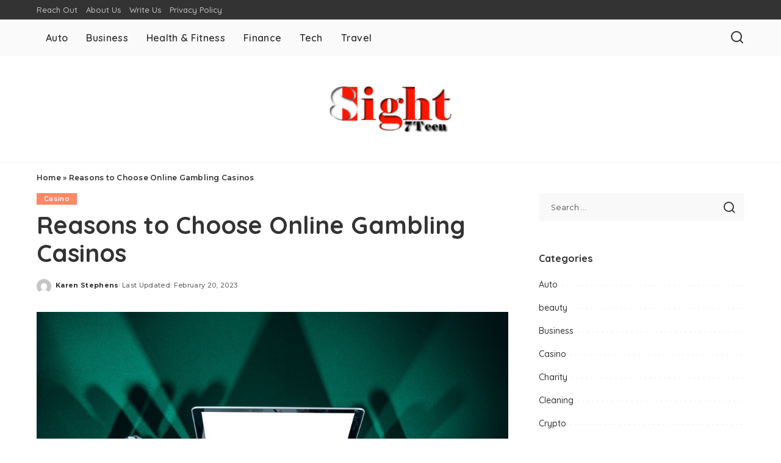

--- FILE ---
content_type: text/html; charset=UTF-8
request_url: http://www.eight7teen.com/reasons-to-choose-online-gambling-casinos/
body_size: 72136
content:
<!DOCTYPE html>
<html lang="en-US">
<head>
    <meta charset="UTF-8">
    <meta http-equiv="X-UA-Compatible" content="IE=edge">
    <meta name="viewport" content="width=device-width, initial-scale=1">
    <link rel="profile" href="https://gmpg.org/xfn/11">
	<meta name='robots' content='index, follow, max-image-preview:large, max-snippet:-1, max-video-preview:-1' />

	<!-- This site is optimized with the Yoast SEO plugin v26.6 - https://yoast.com/wordpress/plugins/seo/ -->
	<title>Reasons to Choose Online Gambling Casinos - Eight 7 Teen</title>
	<link rel="preconnect" href="https://fonts.gstatic.com" crossorigin><link rel="preload" as="style" onload="this.onload=null;this.rel='stylesheet'" href="https://fonts.googleapis.com/css?family=Poppins%3A400%2C400i%2C700%2C700i%7CQuicksand%3A400%2C500%2C600%2C700%7CMontserrat%3A400%2C500%2C600%2C700&amp;display=swap" crossorigin><noscript><link rel="stylesheet" href="https://fonts.googleapis.com/css?family=Poppins%3A400%2C400i%2C700%2C700i%7CQuicksand%3A400%2C500%2C600%2C700%7CMontserrat%3A400%2C500%2C600%2C700&amp;display=swap"></noscript><link rel="canonical" href="https://www.eight7teen.com/reasons-to-choose-online-gambling-casinos/" />
	<meta property="og:locale" content="en_US" />
	<meta property="og:type" content="article" />
	<meta property="og:title" content="Reasons to Choose Online Gambling Casinos - Eight 7 Teen" />
	<meta property="og:description" content="Online gambling is becoming increasingly popular in today&#8217;s digital age. With the internet&#8217;s vast reach, gamblers can now access their favourite casino games from the comfort of their own homes. There are a variety of reasons why online gambling casinos offer a better experience than traditional brick-and-mortar establishments. Here are some of the main benefits [&hellip;]" />
	<meta property="og:url" content="https://www.eight7teen.com/reasons-to-choose-online-gambling-casinos/" />
	<meta property="og:site_name" content="Eight 7 Teen" />
	<meta property="article:published_time" content="2023-02-20T06:12:25+00:00" />
	<meta property="og:image" content="https://www.eight7teen.com/wp-content/uploads/2023/02/Image-1.jpg" />
	<meta property="og:image:width" content="999" />
	<meta property="og:image:height" content="667" />
	<meta property="og:image:type" content="image/jpeg" />
	<meta name="author" content="Karen Stephens" />
	<meta name="twitter:card" content="summary_large_image" />
	<meta name="twitter:label1" content="Written by" />
	<meta name="twitter:data1" content="Karen Stephens" />
	<meta name="twitter:label2" content="Est. reading time" />
	<meta name="twitter:data2" content="3 minutes" />
	<script type="application/ld+json" class="yoast-schema-graph">{"@context":"https://schema.org","@graph":[{"@type":"Article","@id":"https://www.eight7teen.com/reasons-to-choose-online-gambling-casinos/#article","isPartOf":{"@id":"https://www.eight7teen.com/reasons-to-choose-online-gambling-casinos/"},"author":{"name":"Karen Stephens","@id":"https://www.eight7teen.com/#/schema/person/c747dd92b61f1075cae57785c565b203"},"headline":"Reasons to Choose Online Gambling Casinos","datePublished":"2023-02-20T06:12:25+00:00","mainEntityOfPage":{"@id":"https://www.eight7teen.com/reasons-to-choose-online-gambling-casinos/"},"wordCount":562,"publisher":{"@id":"https://www.eight7teen.com/#organization"},"image":{"@id":"https://www.eight7teen.com/reasons-to-choose-online-gambling-casinos/#primaryimage"},"thumbnailUrl":"http://www.eight7teen.com/wp-content/uploads/2023/02/Image-1.jpg","articleSection":["Casino"],"inLanguage":"en-US"},{"@type":"WebPage","@id":"https://www.eight7teen.com/reasons-to-choose-online-gambling-casinos/","url":"https://www.eight7teen.com/reasons-to-choose-online-gambling-casinos/","name":"Reasons to Choose Online Gambling Casinos - Eight 7 Teen","isPartOf":{"@id":"https://www.eight7teen.com/#website"},"primaryImageOfPage":{"@id":"https://www.eight7teen.com/reasons-to-choose-online-gambling-casinos/#primaryimage"},"image":{"@id":"https://www.eight7teen.com/reasons-to-choose-online-gambling-casinos/#primaryimage"},"thumbnailUrl":"http://www.eight7teen.com/wp-content/uploads/2023/02/Image-1.jpg","datePublished":"2023-02-20T06:12:25+00:00","breadcrumb":{"@id":"https://www.eight7teen.com/reasons-to-choose-online-gambling-casinos/#breadcrumb"},"inLanguage":"en-US","potentialAction":[{"@type":"ReadAction","target":["https://www.eight7teen.com/reasons-to-choose-online-gambling-casinos/"]}]},{"@type":"ImageObject","inLanguage":"en-US","@id":"https://www.eight7teen.com/reasons-to-choose-online-gambling-casinos/#primaryimage","url":"http://www.eight7teen.com/wp-content/uploads/2023/02/Image-1.jpg","contentUrl":"http://www.eight7teen.com/wp-content/uploads/2023/02/Image-1.jpg","width":999,"height":667},{"@type":"BreadcrumbList","@id":"https://www.eight7teen.com/reasons-to-choose-online-gambling-casinos/#breadcrumb","itemListElement":[{"@type":"ListItem","position":1,"name":"Home","item":"https://www.eight7teen.com/"},{"@type":"ListItem","position":2,"name":"Reasons to Choose Online Gambling Casinos"}]},{"@type":"WebSite","@id":"https://www.eight7teen.com/#website","url":"https://www.eight7teen.com/","name":"Eight 7 Teen","description":"General Blog","publisher":{"@id":"https://www.eight7teen.com/#organization"},"potentialAction":[{"@type":"SearchAction","target":{"@type":"EntryPoint","urlTemplate":"https://www.eight7teen.com/?s={search_term_string}"},"query-input":{"@type":"PropertyValueSpecification","valueRequired":true,"valueName":"search_term_string"}}],"inLanguage":"en-US"},{"@type":"Organization","@id":"https://www.eight7teen.com/#organization","name":"Eight 7 Teen","url":"https://www.eight7teen.com/","logo":{"@type":"ImageObject","inLanguage":"en-US","@id":"https://www.eight7teen.com/#/schema/logo/image/","url":"http://www.eight7teen.com/wp-content/uploads/2017/03/eight7teen-Logo-e1489827449487.png","contentUrl":"http://www.eight7teen.com/wp-content/uploads/2017/03/eight7teen-Logo-e1489827449487.png","width":200,"height":74,"caption":"Eight 7 Teen"},"image":{"@id":"https://www.eight7teen.com/#/schema/logo/image/"}},{"@type":"Person","@id":"https://www.eight7teen.com/#/schema/person/c747dd92b61f1075cae57785c565b203","name":"Karen Stephens","image":{"@type":"ImageObject","inLanguage":"en-US","@id":"https://www.eight7teen.com/#/schema/person/image/","url":"https://secure.gravatar.com/avatar/df870c16bfee40732dc138da4b4875a9285cbe8330b89b714ac2ba507e08e244?s=96&d=mm&r=g","contentUrl":"https://secure.gravatar.com/avatar/df870c16bfee40732dc138da4b4875a9285cbe8330b89b714ac2ba507e08e244?s=96&d=mm&r=g","caption":"Karen Stephens"},"url":"http://www.eight7teen.com/author/karen-c-stephens/"}]}</script>
	<!-- / Yoast SEO plugin. -->


<link rel="alternate" type="application/rss+xml" title="Eight 7 Teen &raquo; Feed" href="http://www.eight7teen.com/feed/" />
<link rel="alternate" type="application/rss+xml" title="Eight 7 Teen &raquo; Comments Feed" href="http://www.eight7teen.com/comments/feed/" />
<link rel="alternate" title="oEmbed (JSON)" type="application/json+oembed" href="http://www.eight7teen.com/wp-json/oembed/1.0/embed?url=http%3A%2F%2Fwww.eight7teen.com%2Freasons-to-choose-online-gambling-casinos%2F" />
<link rel="alternate" title="oEmbed (XML)" type="text/xml+oembed" href="http://www.eight7teen.com/wp-json/oembed/1.0/embed?url=http%3A%2F%2Fwww.eight7teen.com%2Freasons-to-choose-online-gambling-casinos%2F&#038;format=xml" />
<script type="application/ld+json">{"@context":"http://schema.org","@type":"Organization","legalName":"Eight 7 Teen","url":"http://www.eight7teen.com/","logo":"http://www.eight7teen.com/wp-content/uploads/2017/03/eight7teen-Logo-e1489827449487.png"}</script>
<style id='wp-img-auto-sizes-contain-inline-css'>
img:is([sizes=auto i],[sizes^="auto," i]){contain-intrinsic-size:3000px 1500px}
/*# sourceURL=wp-img-auto-sizes-contain-inline-css */
</style>
<style id='wp-emoji-styles-inline-css'>

	img.wp-smiley, img.emoji {
		display: inline !important;
		border: none !important;
		box-shadow: none !important;
		height: 1em !important;
		width: 1em !important;
		margin: 0 0.07em !important;
		vertical-align: -0.1em !important;
		background: none !important;
		padding: 0 !important;
	}
/*# sourceURL=wp-emoji-styles-inline-css */
</style>
<style id='wp-block-library-inline-css'>
:root{--wp-block-synced-color:#7a00df;--wp-block-synced-color--rgb:122,0,223;--wp-bound-block-color:var(--wp-block-synced-color);--wp-editor-canvas-background:#ddd;--wp-admin-theme-color:#007cba;--wp-admin-theme-color--rgb:0,124,186;--wp-admin-theme-color-darker-10:#006ba1;--wp-admin-theme-color-darker-10--rgb:0,107,160.5;--wp-admin-theme-color-darker-20:#005a87;--wp-admin-theme-color-darker-20--rgb:0,90,135;--wp-admin-border-width-focus:2px}@media (min-resolution:192dpi){:root{--wp-admin-border-width-focus:1.5px}}.wp-element-button{cursor:pointer}:root .has-very-light-gray-background-color{background-color:#eee}:root .has-very-dark-gray-background-color{background-color:#313131}:root .has-very-light-gray-color{color:#eee}:root .has-very-dark-gray-color{color:#313131}:root .has-vivid-green-cyan-to-vivid-cyan-blue-gradient-background{background:linear-gradient(135deg,#00d084,#0693e3)}:root .has-purple-crush-gradient-background{background:linear-gradient(135deg,#34e2e4,#4721fb 50%,#ab1dfe)}:root .has-hazy-dawn-gradient-background{background:linear-gradient(135deg,#faaca8,#dad0ec)}:root .has-subdued-olive-gradient-background{background:linear-gradient(135deg,#fafae1,#67a671)}:root .has-atomic-cream-gradient-background{background:linear-gradient(135deg,#fdd79a,#004a59)}:root .has-nightshade-gradient-background{background:linear-gradient(135deg,#330968,#31cdcf)}:root .has-midnight-gradient-background{background:linear-gradient(135deg,#020381,#2874fc)}:root{--wp--preset--font-size--normal:16px;--wp--preset--font-size--huge:42px}.has-regular-font-size{font-size:1em}.has-larger-font-size{font-size:2.625em}.has-normal-font-size{font-size:var(--wp--preset--font-size--normal)}.has-huge-font-size{font-size:var(--wp--preset--font-size--huge)}.has-text-align-center{text-align:center}.has-text-align-left{text-align:left}.has-text-align-right{text-align:right}.has-fit-text{white-space:nowrap!important}#end-resizable-editor-section{display:none}.aligncenter{clear:both}.items-justified-left{justify-content:flex-start}.items-justified-center{justify-content:center}.items-justified-right{justify-content:flex-end}.items-justified-space-between{justify-content:space-between}.screen-reader-text{border:0;clip-path:inset(50%);height:1px;margin:-1px;overflow:hidden;padding:0;position:absolute;width:1px;word-wrap:normal!important}.screen-reader-text:focus{background-color:#ddd;clip-path:none;color:#444;display:block;font-size:1em;height:auto;left:5px;line-height:normal;padding:15px 23px 14px;text-decoration:none;top:5px;width:auto;z-index:100000}html :where(.has-border-color){border-style:solid}html :where([style*=border-top-color]){border-top-style:solid}html :where([style*=border-right-color]){border-right-style:solid}html :where([style*=border-bottom-color]){border-bottom-style:solid}html :where([style*=border-left-color]){border-left-style:solid}html :where([style*=border-width]){border-style:solid}html :where([style*=border-top-width]){border-top-style:solid}html :where([style*=border-right-width]){border-right-style:solid}html :where([style*=border-bottom-width]){border-bottom-style:solid}html :where([style*=border-left-width]){border-left-style:solid}html :where(img[class*=wp-image-]){height:auto;max-width:100%}:where(figure){margin:0 0 1em}html :where(.is-position-sticky){--wp-admin--admin-bar--position-offset:var(--wp-admin--admin-bar--height,0px)}@media screen and (max-width:600px){html :where(.is-position-sticky){--wp-admin--admin-bar--position-offset:0px}}

/*# sourceURL=wp-block-library-inline-css */
</style><style id='global-styles-inline-css'>
:root{--wp--preset--aspect-ratio--square: 1;--wp--preset--aspect-ratio--4-3: 4/3;--wp--preset--aspect-ratio--3-4: 3/4;--wp--preset--aspect-ratio--3-2: 3/2;--wp--preset--aspect-ratio--2-3: 2/3;--wp--preset--aspect-ratio--16-9: 16/9;--wp--preset--aspect-ratio--9-16: 9/16;--wp--preset--color--black: #000000;--wp--preset--color--cyan-bluish-gray: #abb8c3;--wp--preset--color--white: #ffffff;--wp--preset--color--pale-pink: #f78da7;--wp--preset--color--vivid-red: #cf2e2e;--wp--preset--color--luminous-vivid-orange: #ff6900;--wp--preset--color--luminous-vivid-amber: #fcb900;--wp--preset--color--light-green-cyan: #7bdcb5;--wp--preset--color--vivid-green-cyan: #00d084;--wp--preset--color--pale-cyan-blue: #8ed1fc;--wp--preset--color--vivid-cyan-blue: #0693e3;--wp--preset--color--vivid-purple: #9b51e0;--wp--preset--gradient--vivid-cyan-blue-to-vivid-purple: linear-gradient(135deg,rgb(6,147,227) 0%,rgb(155,81,224) 100%);--wp--preset--gradient--light-green-cyan-to-vivid-green-cyan: linear-gradient(135deg,rgb(122,220,180) 0%,rgb(0,208,130) 100%);--wp--preset--gradient--luminous-vivid-amber-to-luminous-vivid-orange: linear-gradient(135deg,rgb(252,185,0) 0%,rgb(255,105,0) 100%);--wp--preset--gradient--luminous-vivid-orange-to-vivid-red: linear-gradient(135deg,rgb(255,105,0) 0%,rgb(207,46,46) 100%);--wp--preset--gradient--very-light-gray-to-cyan-bluish-gray: linear-gradient(135deg,rgb(238,238,238) 0%,rgb(169,184,195) 100%);--wp--preset--gradient--cool-to-warm-spectrum: linear-gradient(135deg,rgb(74,234,220) 0%,rgb(151,120,209) 20%,rgb(207,42,186) 40%,rgb(238,44,130) 60%,rgb(251,105,98) 80%,rgb(254,248,76) 100%);--wp--preset--gradient--blush-light-purple: linear-gradient(135deg,rgb(255,206,236) 0%,rgb(152,150,240) 100%);--wp--preset--gradient--blush-bordeaux: linear-gradient(135deg,rgb(254,205,165) 0%,rgb(254,45,45) 50%,rgb(107,0,62) 100%);--wp--preset--gradient--luminous-dusk: linear-gradient(135deg,rgb(255,203,112) 0%,rgb(199,81,192) 50%,rgb(65,88,208) 100%);--wp--preset--gradient--pale-ocean: linear-gradient(135deg,rgb(255,245,203) 0%,rgb(182,227,212) 50%,rgb(51,167,181) 100%);--wp--preset--gradient--electric-grass: linear-gradient(135deg,rgb(202,248,128) 0%,rgb(113,206,126) 100%);--wp--preset--gradient--midnight: linear-gradient(135deg,rgb(2,3,129) 0%,rgb(40,116,252) 100%);--wp--preset--font-size--small: 13px;--wp--preset--font-size--medium: 20px;--wp--preset--font-size--large: 36px;--wp--preset--font-size--x-large: 42px;--wp--preset--spacing--20: 0.44rem;--wp--preset--spacing--30: 0.67rem;--wp--preset--spacing--40: 1rem;--wp--preset--spacing--50: 1.5rem;--wp--preset--spacing--60: 2.25rem;--wp--preset--spacing--70: 3.38rem;--wp--preset--spacing--80: 5.06rem;--wp--preset--shadow--natural: 6px 6px 9px rgba(0, 0, 0, 0.2);--wp--preset--shadow--deep: 12px 12px 50px rgba(0, 0, 0, 0.4);--wp--preset--shadow--sharp: 6px 6px 0px rgba(0, 0, 0, 0.2);--wp--preset--shadow--outlined: 6px 6px 0px -3px rgb(255, 255, 255), 6px 6px rgb(0, 0, 0);--wp--preset--shadow--crisp: 6px 6px 0px rgb(0, 0, 0);}:where(.is-layout-flex){gap: 0.5em;}:where(.is-layout-grid){gap: 0.5em;}body .is-layout-flex{display: flex;}.is-layout-flex{flex-wrap: wrap;align-items: center;}.is-layout-flex > :is(*, div){margin: 0;}body .is-layout-grid{display: grid;}.is-layout-grid > :is(*, div){margin: 0;}:where(.wp-block-columns.is-layout-flex){gap: 2em;}:where(.wp-block-columns.is-layout-grid){gap: 2em;}:where(.wp-block-post-template.is-layout-flex){gap: 1.25em;}:where(.wp-block-post-template.is-layout-grid){gap: 1.25em;}.has-black-color{color: var(--wp--preset--color--black) !important;}.has-cyan-bluish-gray-color{color: var(--wp--preset--color--cyan-bluish-gray) !important;}.has-white-color{color: var(--wp--preset--color--white) !important;}.has-pale-pink-color{color: var(--wp--preset--color--pale-pink) !important;}.has-vivid-red-color{color: var(--wp--preset--color--vivid-red) !important;}.has-luminous-vivid-orange-color{color: var(--wp--preset--color--luminous-vivid-orange) !important;}.has-luminous-vivid-amber-color{color: var(--wp--preset--color--luminous-vivid-amber) !important;}.has-light-green-cyan-color{color: var(--wp--preset--color--light-green-cyan) !important;}.has-vivid-green-cyan-color{color: var(--wp--preset--color--vivid-green-cyan) !important;}.has-pale-cyan-blue-color{color: var(--wp--preset--color--pale-cyan-blue) !important;}.has-vivid-cyan-blue-color{color: var(--wp--preset--color--vivid-cyan-blue) !important;}.has-vivid-purple-color{color: var(--wp--preset--color--vivid-purple) !important;}.has-black-background-color{background-color: var(--wp--preset--color--black) !important;}.has-cyan-bluish-gray-background-color{background-color: var(--wp--preset--color--cyan-bluish-gray) !important;}.has-white-background-color{background-color: var(--wp--preset--color--white) !important;}.has-pale-pink-background-color{background-color: var(--wp--preset--color--pale-pink) !important;}.has-vivid-red-background-color{background-color: var(--wp--preset--color--vivid-red) !important;}.has-luminous-vivid-orange-background-color{background-color: var(--wp--preset--color--luminous-vivid-orange) !important;}.has-luminous-vivid-amber-background-color{background-color: var(--wp--preset--color--luminous-vivid-amber) !important;}.has-light-green-cyan-background-color{background-color: var(--wp--preset--color--light-green-cyan) !important;}.has-vivid-green-cyan-background-color{background-color: var(--wp--preset--color--vivid-green-cyan) !important;}.has-pale-cyan-blue-background-color{background-color: var(--wp--preset--color--pale-cyan-blue) !important;}.has-vivid-cyan-blue-background-color{background-color: var(--wp--preset--color--vivid-cyan-blue) !important;}.has-vivid-purple-background-color{background-color: var(--wp--preset--color--vivid-purple) !important;}.has-black-border-color{border-color: var(--wp--preset--color--black) !important;}.has-cyan-bluish-gray-border-color{border-color: var(--wp--preset--color--cyan-bluish-gray) !important;}.has-white-border-color{border-color: var(--wp--preset--color--white) !important;}.has-pale-pink-border-color{border-color: var(--wp--preset--color--pale-pink) !important;}.has-vivid-red-border-color{border-color: var(--wp--preset--color--vivid-red) !important;}.has-luminous-vivid-orange-border-color{border-color: var(--wp--preset--color--luminous-vivid-orange) !important;}.has-luminous-vivid-amber-border-color{border-color: var(--wp--preset--color--luminous-vivid-amber) !important;}.has-light-green-cyan-border-color{border-color: var(--wp--preset--color--light-green-cyan) !important;}.has-vivid-green-cyan-border-color{border-color: var(--wp--preset--color--vivid-green-cyan) !important;}.has-pale-cyan-blue-border-color{border-color: var(--wp--preset--color--pale-cyan-blue) !important;}.has-vivid-cyan-blue-border-color{border-color: var(--wp--preset--color--vivid-cyan-blue) !important;}.has-vivid-purple-border-color{border-color: var(--wp--preset--color--vivid-purple) !important;}.has-vivid-cyan-blue-to-vivid-purple-gradient-background{background: var(--wp--preset--gradient--vivid-cyan-blue-to-vivid-purple) !important;}.has-light-green-cyan-to-vivid-green-cyan-gradient-background{background: var(--wp--preset--gradient--light-green-cyan-to-vivid-green-cyan) !important;}.has-luminous-vivid-amber-to-luminous-vivid-orange-gradient-background{background: var(--wp--preset--gradient--luminous-vivid-amber-to-luminous-vivid-orange) !important;}.has-luminous-vivid-orange-to-vivid-red-gradient-background{background: var(--wp--preset--gradient--luminous-vivid-orange-to-vivid-red) !important;}.has-very-light-gray-to-cyan-bluish-gray-gradient-background{background: var(--wp--preset--gradient--very-light-gray-to-cyan-bluish-gray) !important;}.has-cool-to-warm-spectrum-gradient-background{background: var(--wp--preset--gradient--cool-to-warm-spectrum) !important;}.has-blush-light-purple-gradient-background{background: var(--wp--preset--gradient--blush-light-purple) !important;}.has-blush-bordeaux-gradient-background{background: var(--wp--preset--gradient--blush-bordeaux) !important;}.has-luminous-dusk-gradient-background{background: var(--wp--preset--gradient--luminous-dusk) !important;}.has-pale-ocean-gradient-background{background: var(--wp--preset--gradient--pale-ocean) !important;}.has-electric-grass-gradient-background{background: var(--wp--preset--gradient--electric-grass) !important;}.has-midnight-gradient-background{background: var(--wp--preset--gradient--midnight) !important;}.has-small-font-size{font-size: var(--wp--preset--font-size--small) !important;}.has-medium-font-size{font-size: var(--wp--preset--font-size--medium) !important;}.has-large-font-size{font-size: var(--wp--preset--font-size--large) !important;}.has-x-large-font-size{font-size: var(--wp--preset--font-size--x-large) !important;}
/*# sourceURL=global-styles-inline-css */
</style>

<style id='classic-theme-styles-inline-css'>
/*! This file is auto-generated */
.wp-block-button__link{color:#fff;background-color:#32373c;border-radius:9999px;box-shadow:none;text-decoration:none;padding:calc(.667em + 2px) calc(1.333em + 2px);font-size:1.125em}.wp-block-file__button{background:#32373c;color:#fff;text-decoration:none}
/*# sourceURL=/wp-includes/css/classic-themes.min.css */
</style>
<link rel='stylesheet' id='contact-form-7-css' href='http://www.eight7teen.com/wp-content/plugins/contact-form-7/includes/css/styles.css?ver=6.1.4' media='all' />
<link rel='stylesheet' id='pixwell-elements-css' href='http://www.eight7teen.com/wp-content/plugins/pixwell-core/lib/pixwell-elements/public/style.css?ver=1.0' media='all' />

<link rel='stylesheet' id='pixwell-main-css' href='http://www.eight7teen.com/wp-content/themes/pixwell/assets/css/main.css?ver=11.6' media='all' />
<style id='pixwell-main-inline-css'>
html {}h1, .h1 {}h2, .h2 {}h3, .h3 {}h4, .h4 {}h5, .h5 {}h6, .h6 {}.single-tagline h6 {}.p-wrap .entry-summary, .twitter-content.entry-summary, .author-description, .rssSummary, .rb-sdesc {}.p-cat-info {}.p-meta-info, .wp-block-latest-posts__post-date {}.meta-info-author.meta-info-el {}.breadcrumb {}.footer-menu-inner {}.topbar-wrap {}.topbar-menu-wrap {}.main-menu > li > a, .off-canvas-menu > li > a {}.main-menu .sub-menu:not(.sub-mega), .off-canvas-menu .sub-menu {}.is-logo-text .logo-title {}.block-title, .block-header .block-title {}.ajax-quick-filter, .block-view-more {}.widget-title, .widget .widget-title {}body .widget.widget_nav_menu .menu-item {}body.boxed {background-color : #fafafa;background-repeat : no-repeat;background-size : cover;background-attachment : fixed;background-position : center center;}.header-6 .banner-wrap {}.footer-wrap:before {; content: ""; position: absolute; left: 0; top: 0; width: 100%; height: 100%;}.header-9 .banner-wrap { }.topline-wrap {height: 2px}.main-menu {}.main-menu > li.menu-item-has-children > .sub-menu:before {}[data-theme="dark"] .main-menu  {}[data-theme="dark"] .main-menu > li.menu-item-has-children > .sub-menu:before {}.mobile-nav-inner {}.navbar-border-holder {border-width: 2px; }@media only screen and (max-width: 767px) {.entry-content { font-size: .90rem; }.p-wrap .entry-summary, .twitter-content.entry-summary, .element-desc, .subscribe-description, .rb-sdecs,.copyright-inner > *, .summary-content, .pros-cons-wrap ul li,.gallery-popup-content .image-popup-description > *{ font-size: .76rem; }}@media only screen and (max-width: 1024px) {}@media only screen and (max-width: 991px) {}@media only screen and (max-width: 767px) {}
/*# sourceURL=pixwell-main-inline-css */
</style>
<link rel='stylesheet' id='pixwell-style-css' href='http://www.eight7teen.com/wp-content/themes/pixwell/style.css?ver=11.6' media='all' />
<script src="http://www.eight7teen.com/wp-includes/js/jquery/jquery.min.js?ver=3.7.1" id="jquery-core-js"></script>
<script src="http://www.eight7teen.com/wp-includes/js/jquery/jquery-migrate.min.js?ver=3.4.1" id="jquery-migrate-js"></script>
<link rel="preload" href="http://www.eight7teen.com/wp-content/themes/pixwell/assets/fonts/ruby-icon.woff2?v=10.7" as="font" type="font/woff2" crossorigin="anonymous"><link rel="https://api.w.org/" href="http://www.eight7teen.com/wp-json/" /><link rel="alternate" title="JSON" type="application/json" href="http://www.eight7teen.com/wp-json/wp/v2/posts/3182" /><link rel="EditURI" type="application/rsd+xml" title="RSD" href="http://www.eight7teen.com/xmlrpc.php?rsd" />
<meta name="generator" content="WordPress 6.9" />
<link rel='shortlink' href='http://www.eight7teen.com/?p=3182' />
<script type="application/ld+json">{"@context":"http://schema.org","@type":"WebSite","@id":"http://www.eight7teen.com/#website","url":"http://www.eight7teen.com/","name":"Eight 7 Teen","potentialAction":{"@type":"SearchAction","target":"http://www.eight7teen.com/?s={search_term_string}","query-input":"required name=search_term_string"}}</script>
<link rel="icon" href="http://www.eight7teen.com/wp-content/uploads/2017/03/eight7teen-Logo-125x124.png" sizes="32x32" />
<link rel="icon" href="http://www.eight7teen.com/wp-content/uploads/2017/03/eight7teen-Logo-e1489827449487.png" sizes="192x192" />
<link rel="apple-touch-icon" href="http://www.eight7teen.com/wp-content/uploads/2017/03/eight7teen-Logo-e1489827449487.png" />
<meta name="msapplication-TileImage" content="http://www.eight7teen.com/wp-content/uploads/2017/03/eight7teen-Logo-e1489827449487.png" />
</head>
<body class="wp-singular post-template-default single single-post postid-3182 single-format-standard wp-custom-logo wp-embed-responsive wp-theme-pixwell is-single-1 off-canvas-light is-tooltips is-backtop block-header-dot w-header-1 cat-icon-radius is-parallax-feat is-fmask mh-p-excerpt" data-theme="default">
<div id="site" class="site">
			<aside id="off-canvas-section" class="off-canvas-wrap dark-style is-hidden">
			<div class="close-panel-wrap tooltips-n">
				<a href="#" id="off-canvas-close-btn" aria-label="Close Panel"><i class="btn-close"></i></a>
			</div>
			<div class="off-canvas-holder">
									<div class="off-canvas-header is-light-text">
						<div class="header-inner">
														<aside class="inner-bottom">
																	<div class="off-canvas-social">
																			</div>
																	<div class="inner-bottom-right">
										<aside class="bookmark-section">
	<a class="bookmark-link" href="#" title="Bookmarks" aria-label="Bookmarks">
		<span class="bookmark-icon"><i class="rbi rbi-bookmark-o"></i><span class="bookmark-counter rb-counter">0</span></span>
	</a>
</aside>									</div>
															</aside>
						</div>
					</div>
								<div class="off-canvas-inner is-light-text">
					<div id="off-canvas-nav" class="off-canvas-nav">
						<ul id="off-canvas-menu" class="off-canvas-menu rb-menu is-clicked"><li id="menu-item-2265" class="menu-item menu-item-type-taxonomy menu-item-object-category menu-item-2265"><a href="http://www.eight7teen.com/category/auto/"><span>Auto</span></a></li>
<li id="menu-item-223" class="menu-item menu-item-type-taxonomy menu-item-object-category menu-item-223"><a href="http://www.eight7teen.com/category/business/"><span>Business</span></a></li>
<li id="menu-item-219" class="menu-item menu-item-type-taxonomy menu-item-object-category menu-item-219"><a href="http://www.eight7teen.com/category/health-fitness/"><span>Health &amp; Fitness</span></a></li>
<li id="menu-item-220" class="menu-item menu-item-type-taxonomy menu-item-object-category menu-item-220"><a href="http://www.eight7teen.com/category/finance/"><span>Finance</span></a></li>
<li id="menu-item-221" class="menu-item menu-item-type-taxonomy menu-item-object-category menu-item-221"><a href="http://www.eight7teen.com/category/tech/"><span>Tech</span></a></li>
<li id="menu-item-222" class="menu-item menu-item-type-taxonomy menu-item-object-category menu-item-222"><a href="http://www.eight7teen.com/category/travel/"><span>Travel</span></a></li>
</ul>					</div>
									</div>
			</div>
		</aside>
		    <div class="site-outer">
        <div class="site-mask"></div>
		<div class="topbar-wrap is-light-text">
	<div class="rbc-container">
		<div class="topbar-inner rb-m20-gutter">
			<div class="topbar-left">
								<aside class="topbar-info">
																	</aside>
									<nav id="topbar-navigation" class="topbar-menu-wrap">
						<div class="menu-top-container"><ul id="topbar-menu" class="topbar-menu rb-menu"><li id="menu-item-3477" class="menu-item menu-item-type-post_type menu-item-object-page menu-item-3477"><a href="http://www.eight7teen.com/reach-out/"><span>Reach Out</span></a></li>
<li id="menu-item-225" class="menu-item menu-item-type-post_type menu-item-object-page menu-item-225"><a href="http://www.eight7teen.com/about-us/"><span>About Us</span></a></li>
<li id="menu-item-226" class="menu-item menu-item-type-post_type menu-item-object-page menu-item-226"><a href="http://www.eight7teen.com/write-us/"><span>Write Us</span></a></li>
<li id="menu-item-224" class="menu-item menu-item-type-post_type menu-item-object-page menu-item-224"><a href="http://www.eight7teen.com/privacy-policy/"><span>Privacy Policy</span></a></li>
</ul></div>					</nav>
							</div>
			<div class="topbar-right">
							</div>
		</div>
	</div>
</div><header id="site-header" class="header-wrap header-7">
	<div class="navbar-outer">
		<div class="navbar-wrap">
				<aside id="mobile-navbar" class="mobile-navbar">
		<div class="mobile-nav-inner rb-p20-gutter">
							<div class="m-nav-left">
									</div>
				<div class="m-nav-centered">
					<aside class="logo-mobile-wrap is-logo-image">
	<a href="http://www.eight7teen.com/" class="logo-mobile">
		<img decoding="async"  height="74" width="200" src="http://www.eight7teen.com/wp-content/uploads/2017/03/eight7teen-Logo-e1489827449487.png" alt="Eight 7 Teen">
			</a>
</aside>				</div>
				<div class="m-nav-right">
																				<div class="mobile-search">
			<a href="#" title="Search" aria-label="Search" class="search-icon nav-search-link"><i class="rbi rbi-search-alt" aria-hidden="true"></i></a>
		<div class="navbar-search-popup header-lightbox">
			<div class="navbar-search-form"><form role="search" method="get" class="search-form" action="http://www.eight7teen.com/">
				<label>
					<span class="screen-reader-text">Search for:</span>
					<input type="search" class="search-field" placeholder="Search &hellip;" value="" name="s" />
				</label>
				<input type="submit" class="search-submit" value="Search" />
			</form></div>
		</div>
	</div>
									</div>
					</div>
	</aside>
			<div class="rbc-container navbar-holder">
				<div class="rb-m20-gutter is-main-nav">
					<div class="navbar-inner rb-row">
						<div class="navbar-left">
														<nav id="site-navigation" class="main-menu-wrap" aria-label="main menu">
	<ul id="main-menu" class="main-menu rb-menu" itemscope itemtype="http://www.schema.org/SiteNavigationElement"><li class="menu-item menu-item-type-taxonomy menu-item-object-category menu-item-2265" itemprop="name"><a href="http://www.eight7teen.com/category/auto/" itemprop="url"><span>Auto</span></a></li><li class="menu-item menu-item-type-taxonomy menu-item-object-category menu-item-223" itemprop="name"><a href="http://www.eight7teen.com/category/business/" itemprop="url"><span>Business</span></a></li><li class="menu-item menu-item-type-taxonomy menu-item-object-category menu-item-219" itemprop="name"><a href="http://www.eight7teen.com/category/health-fitness/" itemprop="url"><span>Health &amp; Fitness</span></a></li><li class="menu-item menu-item-type-taxonomy menu-item-object-category menu-item-220" itemprop="name"><a href="http://www.eight7teen.com/category/finance/" itemprop="url"><span>Finance</span></a></li><li class="menu-item menu-item-type-taxonomy menu-item-object-category menu-item-221" itemprop="name"><a href="http://www.eight7teen.com/category/tech/" itemprop="url"><span>Tech</span></a></li><li class="menu-item menu-item-type-taxonomy menu-item-object-category menu-item-222" itemprop="name"><a href="http://www.eight7teen.com/category/travel/" itemprop="url"><span>Travel</span></a></li></ul></nav>						</div>
						<div class="navbar-right">
														                            							<aside class="navbar-search nav-search-live">
	<a href="#" aria-label="Search" class="nav-search-link search-icon"><i class="rbi rbi-search-alt" aria-hidden="true"></i></a>
	<div class="navbar-search-popup header-lightbox">
		<div class="navbar-search-form"><form role="search" method="get" class="search-form" action="http://www.eight7teen.com/">
				<label>
					<span class="screen-reader-text">Search for:</span>
					<input type="search" class="search-field" placeholder="Search &hellip;" value="" name="s" />
				</label>
				<input type="submit" class="search-submit" value="Search" />
			</form></div>
		<div class="load-animation live-search-animation"></div>
					<div class="navbar-search-response"></div>
			</div>
</aside>
													</div>
					</div>
				</div>
			</div>
		</div>
		<div class="banner-wrap">
			<div class="rbc-container">
				<div class="rb-m20-gutter">
					<div class="banner-inner rb-row">
						<div class="rb-col-m4 banner-left">
													</div>
						<div class="rb-col-m4 banner-centered">
							<div class="logo-wrap is-logo-image site-branding">
	<a href="http://www.eight7teen.com/" class="logo" title="Eight 7 Teen">
					<img decoding="async" class="logo-default"  height="74" width="200" src="http://www.eight7teen.com/wp-content/uploads/2017/03/eight7teen-Logo-e1489827449487.png" alt="Eight 7 Teen">
						</a>
	</div>						</div>
						<div class="rb-col-m4 banner-right">
																				</div>
					</div>
				</div>
			</div>
		</div>
	</div>
	</header>

        <div class="site-wrap clearfix">		<div class="site-content single-1 rbc-content-section clearfix has-sidebar is-sidebar-right active-sidebar">
			<div class="wrap rbc-container rb-p20-gutter">
				<div class="rbc-wrap">
					<main id="main" class="site-main rbc-content">
						<div class="single-content-wrap">
									<article id="post-3182" class="post-3182 post type-post status-publish format-standard has-post-thumbnail category-casino" itemscope itemtype="http://schema.org/Article">
									<header class="single-header entry-header">
								<aside id="site-breadcrumb"><span class="breadcrumb breadcrumb-yoast"><div class="breadcrumb-inner"><span><span><a href="https://www.eight7teen.com/">Home</a></span> » <span class="breadcrumb_last" aria-current="page">Reasons to Choose Online Gambling Casinos</span></span></div></span></aside>		<aside class="p-cat-info is-relative single-cat-info">
			<a class="cat-info-el cat-info-id-161" href="http://www.eight7teen.com/category/casino/" rel="category">Casino</a>		</aside>
					<h1 itemprop="headline" class="single-title entry-title">Reasons to Choose Online Gambling Casinos</h1>
				<div class="single-entry-meta has-avatar small-size">
					<span class="single-meta-avatar">
			<a href="http://www.eight7teen.com/author/karen-c-stephens/">
				<img alt='' src='https://secure.gravatar.com/avatar/df870c16bfee40732dc138da4b4875a9285cbe8330b89b714ac2ba507e08e244?s=60&#038;d=mm&#038;r=g' srcset='https://secure.gravatar.com/avatar/df870c16bfee40732dc138da4b4875a9285cbe8330b89b714ac2ba507e08e244?s=120&#038;d=mm&#038;r=g 2x' class='avatar avatar-60 photo' height='60' width='60' decoding='async'/>			</a>
		</span>
					<div class="inner">
						<div class="single-meta-info p-meta-info">
					<span class="meta-info-el meta-info-author">
			<span class="screen-reader-text">Posted by</span>
						<a href="http://www.eight7teen.com/author/karen-c-stephens/">Karen Stephens</a>
		</span>
				<span class="meta-info-el meta-info-update">
										<time class="date date-updated" title="2023-02-20T06:12:25+00:00">Last Updated: February 20, 2023</time>
					</span>
				</div>
				<div class="single-meta-bottom p-meta-info">
			</div>
					</div>
		</div>
				<div class="single-feat">
			<div class="rb-iwrap autosize"><img width="999" height="667" src="http://www.eight7teen.com/wp-content/uploads/2023/02/Image-1.jpg" class="attachment-pixwell_780x0-2x size-pixwell_780x0-2x wp-post-image" alt="" loading="eager" decoding="async" fetchpriority="high" /></div>
					</div>
									</header>
																<div class="single-body entry">
			<div class="single-content has-left-section">
						<aside class="single-left-section">
			<div class="section-inner">
						<aside class="single-left-share is-light-share">
			<div class="share-header">			<span class="share-label">Share on</span>
		</div>
			<div class="share-content">
				            <a class="share-action share-icon share-facebook" href="http://www.facebook.com/sharer.php?u=http%3A%2F%2Fwww.eight7teen.com%2Freasons-to-choose-online-gambling-casinos%2F" title="Facebook" aria-label="Facebook" rel="noopener nofollow"><i class="rbi rbi-facebook"></i></a>
		        <a class="share-action share-twitter share-icon" href="https://twitter.com/intent/tweet?text=Reasons+to+Choose+Online+Gambling+Casinos&amp;url=http%3A%2F%2Fwww.eight7teen.com%2Freasons-to-choose-online-gambling-casinos%2F&amp;via=Eight+7+Teen" title="Twitter" aria-label="Twitter" rel="noopener nofollow">
                <i class="rbi rbi-x-twitter"></i></a>            <a class="share-action share-icon share-pinterest" rel="noopener nofollow" href="http://pinterest.com/pin/create/button/?url=http%3A%2F%2Fwww.eight7teen.com%2Freasons-to-choose-online-gambling-casinos%2F&amp;media=http://www.eight7teen.com/wp-content/uploads/2023/02/Image-1.jpg&amp;description=Reasons+to+Choose+Online+Gambling+Casinos" title="Pinterest" aria-label="Pinterest"><i class="rbi rbi-pinterest"></i></a>
		            <a class="share-icon share-email" rel="noopener nofollow" href="mailto:?subject=Reasons to Choose Online Gambling Casinos&amp;BODY=I found this article interesting and thought of sharing it with you. Check it out: http%3A%2F%2Fwww.eight7teen.com%2Freasons-to-choose-online-gambling-casinos%2F" title="Email" aria-label="Email"><i class="rbi rbi-email-envelope"></i></a>
					</div>
		</aside>
				<div class="single-left-article">
			<span class="left-article-label">READ NEXT</span>
								<div class="p-feat">
								<a class="p-flink" href="http://www.eight7teen.com/how-online-slots-are-redefining-the-gambling-experience/" aria-label="How online slots are redefining the gambling experience?">
			<span class="rb-iwrap pc-75"><img width="280" height="168" src="http://www.eight7teen.com/wp-content/uploads/2025/04/casino-online.webp" class="attachment-pixwell_280x210 size-pixwell_280x210 wp-post-image" alt="Online Slots" decoding="async" /></span> </a>
							</div>
				<h6 class="entry-title">		<a class="p-url" href="http://www.eight7teen.com/how-online-slots-are-redefining-the-gambling-experience/" rel="bookmark">How online slots are redefining the gambling experience?</a>
		</h6>					</div>
					</div>
		</aside>
						<div class="entry-content clearfix" itemprop="articleBody">
					<p>Online gambling is becoming increasingly popular in today&#8217;s digital age. With the internet&#8217;s vast reach, gamblers can now access their favourite casino games from the comfort of their own homes. There are a variety of reasons why online gambling casinos offer a better experience than traditional brick-and-mortar establishments. Here are some of the main benefits of online gambling casinos.</p>
<p><strong>Convenience</strong></p>
<p>One of the biggest advantages of online gambling casinos is convenience. Players can access their favourite games from anywhere in the world, provided they have an internet connection. This eliminates the need to travel to a land-based casino, making it much easier to play whenever and wherever you want.</p>
<p>Online gambling casinos are the range of games available. Most land-based casinos only offer a limited selection of games, whereas online casinos offer a much wider variety. This means that you can find the perfect game for your skills and budget, as well as try out new games with ease.</p>
<p>In addition to this, online gambling casinos also offer bonuses and promotions which can enhance your gaming experience. These bonuses can include cashback offers, free spins, loyalty points, and more. This means that you can make the most of your gaming time and increase your chances of winning.</p>
<p><strong>Variety of Games</strong></p>
<p>Another great reason to choose <a href="https://www.jennifertamayo.com/"><strong>link login formulaqq</strong></a> online gambling casinos is the variety of games they offer. Online casinos have hundreds of different games, including slots, table games, and video poker machines. This gives players a wide range of options, allowing them to find the perfect game for their tastes.</p>
<p><strong>Bonuses and Promotions</strong></p>
<p>Online gambling casinos offer a variety of bonuses and promotions to attract new players. These bonuses can range from free spins on slots to deposit bonuses and cashback offers. These bonuses can often be used to boost a player&#8217;s bankroll, giving them an edge over their opponents.</p>
<p><strong>Security and Privacy</strong></p>
<p>Security and privacy are two of the most important factors when it comes to online gambling. Online casinos use the latest encryption technology and other security measures to protect players&#8217; personal and financial information. This ensures that players can enjoy their games without worrying about their data being compromised.</p>
<p><strong>More Affordable</strong></p>
<p>Playing at an online casino is often more affordable than playing at a land-based establishment. This is because there are no overhead costs associated with running an online casino, such as rent and staff salaries. This makes it easier for players to find games with lower house edges, giving them a better chance of winning.</p>
<p><strong>Access to Global Players</strong></p>
<p>Online gambling casinos also offer players the opportunity to play against players from all over the world. This means that players can compete against players from different countries, giving them a much more varied gaming experience.</p>
<p><strong>24/7 Availability</strong></p>
<p>One of the best things about online gambling casinos is that they are available 24/7. This means that players can access their favourite games at any time of the day or night, making it easier for them to fit their gaming into their schedule.</p>
<p><strong>Customer Support</strong></p>
<p>Online gambling casinos provide players with excellent customer support. Most casinos have customer service teams who are available 24/7 to answer any questions or concerns players may have. This allows players to get help quickly and easily, ensuring that they can enjoy a safe and secure gaming experience.</p>
				</div>
			</div>
			<aside class="is-hidden rb-remove-bookmark" data-bookmarkid="3182"></aside>		<aside class="single-bottom-share">
			<div class="share-header">			<span class="share-label">Share on</span>
		</div>
			<div class="share-content is-light-share tooltips-n">
				            <a class="share-action share-icon share-facebook" rel="noopener nofollow" href="http://www.facebook.com/sharer.php?u=http%3A%2F%2Fwww.eight7teen.com%2Freasons-to-choose-online-gambling-casinos%2F" title="Facebook" aria-label="Facebook"><i class="rbi rbi-facebook"></i><span>Share on Facebook</span></a>
		            <a class="share-action share-twitter share-icon" rel="noopener nofollow" href="https://twitter.com/intent/tweet?text=Reasons+to+Choose+Online+Gambling+Casinos&amp;url=http%3A%2F%2Fwww.eight7teen.com%2Freasons-to-choose-online-gambling-casinos%2F&amp;via=Eight+7+Teen" title="Twitter" aria-label="Twitter">
                <i class="rbi rbi-x-twitter"></i><span>Share on Twitter</span> </a>
		            <a class="share-action share-icon share-pinterest" rel="noopener nofollow" href="http://pinterest.com/pin/create/button/?url=http%3A%2F%2Fwww.eight7teen.com%2Freasons-to-choose-online-gambling-casinos%2F&amp;media=http://www.eight7teen.com/wp-content/uploads/2023/02/Image-1.jpg&amp;description=Reasons+to+Choose+Online+Gambling+Casinos" title="Pinterest" aria-label="Pinterest"><i class="rbi rbi-pinterest"></i><span>Share on Pinterest</span></a>
		            <a class="share-icon share-email" rel="noopener nofollow" href="mailto:?subject=Reasons to Choose Online Gambling Casinos&amp;BODY=I found this article interesting and thought of sharing it with you. Check it out: http%3A%2F%2Fwww.eight7teen.com%2Freasons-to-choose-online-gambling-casinos%2F" title="Email" aria-label="Email"><i class="rbi rbi-email-envelope"></i><span>Share on Email</span></a>
					</div>
		</aside>
				</div>
					<div class="article-meta is-hidden">
				<meta itemprop="mainEntityOfPage" content="http://www.eight7teen.com/reasons-to-choose-online-gambling-casinos/">
				<span class="vcard author" itemprop="author" content="Karen Stephens"><span class="fn">Karen Stephens</span></span>
				<time class="date published entry-date" datetime="2023-02-20T06:12:25+00:00" content="2023-02-20T06:12:25+00:00" itemprop="datePublished">February 20, 2023</time>
				<meta class="updated" itemprop="dateModified" content="2023-02-20T06:12:25+00:00">
									<span itemprop="image" itemscope itemtype="http://schema.org/ImageObject">
				<meta itemprop="url" content="http://www.eight7teen.com/wp-content/uploads/2023/02/Image-1.jpg">
				<meta itemprop="width" content="999">
				<meta itemprop="height" content="667">
				</span>
												<span itemprop="publisher" itemscope itemtype="http://schema.org/Organization">
				<meta itemprop="name" content="Eight 7 Teen">
				<meta itemprop="url" content="http://www.eight7teen.com/">
									<span itemprop="logo" itemscope itemtype="http://schema.org/ImageObject">
						<meta itemprop="url" content="http://www.eight7teen.com/wp-content/uploads/2017/03/eight7teen-Logo-e1489827449487.png">
					</span>
								</span>
			</div>
					</article>
									<div class="single-box clearfix">
										<nav class="single-post-box box-nav rb-n20-gutter">
							<div class="nav-el nav-left rb-p20-gutter">
					<a href="http://www.eight7teen.com/types-of-venetian-blinds/">
						<span class="nav-label"><i class="rbi rbi-angle-left"></i><span>Previous Article</span></span>
						<span class="nav-inner h4">
							<img width="150" height="150" src="http://www.eight7teen.com/wp-content/uploads/2023/02/curtain2-150x150.jpeg" class="attachment-thumbnail size-thumbnail wp-post-image" alt="" decoding="async" loading="lazy" />							<span class="nav-title p-url">Types of Venetian Blinds</span>
						</span>
					</a>
				</div>
										<div class="nav-el nav-right rb-p20-gutter">
					<a href="http://www.eight7teen.com/the-future-of-gaming-a-look-into-the-world-of-online-gambling/">
						<span class="nav-label"><span>Next Article</span><i class="rbi rbi-angle-right"></i></span>
						<span class="nav-inner h4">
							<img width="150" height="150" src="http://www.eight7teen.com/wp-content/uploads/2022/05/Untitled-2-150x150.png" class="attachment-thumbnail size-thumbnail wp-post-image" alt="" decoding="async" loading="lazy" />							<span class="nav-title p-url">The Future of Gaming: A Look into the World of Online Gambling</span>
						</span>
					</a>
				</div>
					</nav>
									</div>
						</div>
					</main>
							<aside class="rbc-sidebar widget-area sidebar-sticky">
			<div class="sidebar-inner"><div id="search-5" class="widget w-sidebar widget_search"><form role="search" method="get" class="search-form" action="http://www.eight7teen.com/">
				<label>
					<span class="screen-reader-text">Search for:</span>
					<input type="search" class="search-field" placeholder="Search &hellip;" value="" name="s" />
				</label>
				<input type="submit" class="search-submit" value="Search" />
			</form></div><div id="categories-5" class="widget w-sidebar widget_categories"><h2 class="widget-title h4">Categories</h2>
			<ul>
					<li class="cat-item cat-item-116"><a href="http://www.eight7teen.com/category/auto/">Auto</a>
</li>
	<li class="cat-item cat-item-117"><a href="http://www.eight7teen.com/category/beauty/">beauty</a>
</li>
	<li class="cat-item cat-item-2"><a href="http://www.eight7teen.com/category/business/">Business</a>
</li>
	<li class="cat-item cat-item-161"><a href="http://www.eight7teen.com/category/casino/">Casino</a>
</li>
	<li class="cat-item cat-item-175"><a href="http://www.eight7teen.com/category/charity/">Charity</a>
</li>
	<li class="cat-item cat-item-119"><a href="http://www.eight7teen.com/category/cleaning/">Cleaning</a>
</li>
	<li class="cat-item cat-item-171"><a href="http://www.eight7teen.com/category/crypto/">Crypto</a>
</li>
	<li class="cat-item cat-item-134"><a href="http://www.eight7teen.com/category/dating/">Dating</a>
</li>
	<li class="cat-item cat-item-160"><a href="http://www.eight7teen.com/category/education/">Education</a>
</li>
	<li class="cat-item cat-item-122"><a href="http://www.eight7teen.com/category/entertainment/">Entertainment</a>
</li>
	<li class="cat-item cat-item-110"><a href="http://www.eight7teen.com/category/fashion/">Fashion</a>
</li>
	<li class="cat-item cat-item-1"><a href="http://www.eight7teen.com/category/featured/">Featured</a>
</li>
	<li class="cat-item cat-item-16"><a href="http://www.eight7teen.com/category/finance/">Finance</a>
</li>
	<li class="cat-item cat-item-123"><a href="http://www.eight7teen.com/category/fitness/">Fitness</a>
</li>
	<li class="cat-item cat-item-126"><a href="http://www.eight7teen.com/category/food/">Food</a>
</li>
	<li class="cat-item cat-item-115"><a href="http://www.eight7teen.com/category/gaming/">Gaming</a>
</li>
	<li class="cat-item cat-item-53"><a href="http://www.eight7teen.com/category/health-fitness/">Health &amp; Fitness</a>
</li>
	<li class="cat-item cat-item-120"><a href="http://www.eight7teen.com/category/health-care/">HEALTH CARE</a>
</li>
	<li class="cat-item cat-item-124"><a href="http://www.eight7teen.com/category/health-news/">Health news</a>
</li>
	<li class="cat-item cat-item-111"><a href="http://www.eight7teen.com/category/home/">Home</a>
</li>
	<li class="cat-item cat-item-118"><a href="http://www.eight7teen.com/category/health-fitness/hypnotism/">Hypnotism</a>
</li>
	<li class="cat-item cat-item-189"><a href="http://www.eight7teen.com/category/insurance/">Insurance</a>
</li>
	<li class="cat-item cat-item-167"><a href="http://www.eight7teen.com/category/insuranve/">insuranve</a>
</li>
	<li class="cat-item cat-item-172"><a href="http://www.eight7teen.com/category/internet-marketing/">Internet Marketing</a>
</li>
	<li class="cat-item cat-item-130"><a href="http://www.eight7teen.com/category/law/">Law</a>
</li>
	<li class="cat-item cat-item-174"><a href="http://www.eight7teen.com/category/mortgage/">Mortgage</a>
</li>
	<li class="cat-item cat-item-121"><a href="http://www.eight7teen.com/category/movie/">MOVIE</a>
</li>
	<li class="cat-item cat-item-166"><a href="http://www.eight7teen.com/category/music/">Music</a>
</li>
	<li class="cat-item cat-item-129"><a href="http://www.eight7teen.com/category/pet/">Pet</a>
</li>
	<li class="cat-item cat-item-173"><a href="http://www.eight7teen.com/category/portable-toilet/">Portable Toilet</a>
</li>
	<li class="cat-item cat-item-168"><a href="http://www.eight7teen.com/category/real-estate/">Real Estate</a>
</li>
	<li class="cat-item cat-item-165"><a href="http://www.eight7teen.com/category/self-improvement/">Self Improvement</a>
</li>
	<li class="cat-item cat-item-214"><a href="http://www.eight7teen.com/category/seo/">SEO</a>
</li>
	<li class="cat-item cat-item-137"><a href="http://www.eight7teen.com/category/shopping/">Shopping</a>
</li>
	<li class="cat-item cat-item-176"><a href="http://www.eight7teen.com/category/software/">Software</a>
</li>
	<li class="cat-item cat-item-136"><a href="http://www.eight7teen.com/category/sports/">Sports</a>
</li>
	<li class="cat-item cat-item-177"><a href="http://www.eight7teen.com/category/storage/">Storage</a>
</li>
	<li class="cat-item cat-item-37"><a href="http://www.eight7teen.com/category/tech/">Tech</a>
</li>
	<li class="cat-item cat-item-54"><a href="http://www.eight7teen.com/category/travel/">Travel</a>
</li>
	<li class="cat-item cat-item-138"><a href="http://www.eight7teen.com/category/wedding/">Wedding</a>
</li>
	<li class="cat-item cat-item-125"><a href="http://www.eight7teen.com/category/workout/">Workout</a>
</li>
			</ul>

			</div><div id="sb_post-2" class="widget w-sidebar widget-post"><h2 class="widget-title h4">Latest Posts</h2>			<div class="widget-post-content">
				<div class="rb-row widget-post-2">				<div class="rb-col-m6">
							<div class="p-wrap p-grid p-grid-w1 post-3912">
							<div class="p-feat">
							<a class="p-flink" href="http://www.eight7teen.com/choosing-reliable-moving-experts-to-protect-precious-furniture-during-transport/" aria-label="Choosing Reliable Moving Experts to Protect Precious Furniture During Transport">
			<span class="rb-iwrap pc-75"><img width="280" height="210" src="http://www.eight7teen.com/wp-content/uploads/2026/01/Choosing-Reliable-Moving-Experts-to-Protect-Precious-Furniture-During-Transport-280x210.avif" class="attachment-pixwell_280x210 size-pixwell_280x210 wp-post-image" alt="" decoding="async" loading="lazy" /></span> </a>
						</div>
			<h6 class="entry-title">		<a class="p-url" href="http://www.eight7teen.com/choosing-reliable-moving-experts-to-protect-precious-furniture-during-transport/" rel="bookmark">Choosing Reliable Moving Experts to Protect Precious Furniture During Transport</a>
		</h6>		</div>
						</div>
							<div class="rb-col-m6">
							<div class="p-wrap p-grid p-grid-w1 post-3908">
							<div class="p-feat">
							<a class="p-flink" href="http://www.eight7teen.com/what-drives-interest-in-casual-physical-connections/" aria-label="What drives interest in casual physical connections?">
			<span class="rb-iwrap pc-75"><img width="280" height="210" src="http://www.eight7teen.com/wp-content/uploads/2025/12/dating_stats.jpeg-280x210.webp" class="attachment-pixwell_280x210 size-pixwell_280x210 wp-post-image" alt="" decoding="async" loading="lazy" /></span> </a>
						</div>
			<h6 class="entry-title">		<a class="p-url" href="http://www.eight7teen.com/what-drives-interest-in-casual-physical-connections/" rel="bookmark">What drives interest in casual physical connections?</a>
		</h6>		</div>
						</div>
							<div class="rb-col-m6">
							<div class="p-wrap p-grid p-grid-w1 post-3905">
							<div class="p-feat">
							<a class="p-flink" href="http://www.eight7teen.com/nampa-pest-service-contracts-what-should-be-included/" aria-label="Nampa Pest Service Contracts: What Should Be Included?">
			<span class="rb-iwrap pc-75"><img width="280" height="210" src="http://www.eight7teen.com/wp-content/uploads/2025/12/ant1200x600-280x210.jpg" class="attachment-pixwell_280x210 size-pixwell_280x210 wp-post-image" alt="" decoding="async" loading="lazy" /></span> </a>
						</div>
			<h6 class="entry-title">		<a class="p-url" href="http://www.eight7teen.com/nampa-pest-service-contracts-what-should-be-included/" rel="bookmark">Nampa Pest Service Contracts: What Should Be Included?</a>
		</h6>		</div>
						</div>
							<div class="rb-col-m6">
							<div class="p-wrap p-grid p-grid-w1 post-3899">
							<div class="p-feat">
							<a class="p-flink" href="http://www.eight7teen.com/enjoy-ultimate-freedom-through-portable-mushroom-vape-pens-anywhere-you-go/" aria-label="Enjoy Ultimate Freedom Through Portable Mushroom Vape Pens Anywhere You Go">
			<span class="rb-iwrap pc-75"><img width="280" height="210" src="http://www.eight7teen.com/wp-content/uploads/2025/12/THCA-Vape-Pens_-Benefits-Risks-and-Safety-Guide-1-280x210.jpg" class="attachment-pixwell_280x210 size-pixwell_280x210 wp-post-image" alt="" decoding="async" loading="lazy" /></span> </a>
						</div>
			<h6 class="entry-title">		<a class="p-url" href="http://www.eight7teen.com/enjoy-ultimate-freedom-through-portable-mushroom-vape-pens-anywhere-you-go/" rel="bookmark">Enjoy Ultimate Freedom Through Portable Mushroom Vape Pens Anywhere You Go</a>
		</h6>		</div>
						</div>
							<div class="rb-col-m6">
							<div class="p-wrap p-grid p-grid-w1 post-3902">
							<div class="p-feat">
							<a class="p-flink" href="http://www.eight7teen.com/designed-for-satisfaction-inside-the-modern-prostate-dildo/" aria-label="Designed for Satisfaction: Inside the Modern Prostate Dildo">
			<span class="rb-iwrap pc-75"><img width="280" height="210" src="http://www.eight7teen.com/wp-content/uploads/2025/12/image-2-edited-280x210.png" class="attachment-pixwell_280x210 size-pixwell_280x210 wp-post-image" alt="" decoding="async" loading="lazy" /></span> </a>
						</div>
			<h6 class="entry-title">		<a class="p-url" href="http://www.eight7teen.com/designed-for-satisfaction-inside-the-modern-prostate-dildo/" rel="bookmark">Designed for Satisfaction: Inside the Modern Prostate Dildo</a>
		</h6>		</div>
						</div>
							<div class="rb-col-m6">
							<div class="p-wrap p-grid p-grid-w1 post-3892">
							<div class="p-feat">
							<a class="p-flink" href="http://www.eight7teen.com/how-a-smart-website-can-transform-your-hvac-business-and-why-web-design-matters-more-than-you-think/" aria-label="How a Smart Website Can Transform Your HVAC Business — And Why Web Design Matters More Than You Think">
			<span class="rb-iwrap pc-75"><img width="280" height="135" src="http://www.eight7teen.com/wp-content/uploads/2025/12/hvac-website-design.jpg" class="attachment-pixwell_280x210 size-pixwell_280x210 wp-post-image" alt="" decoding="async" loading="lazy" /></span> </a>
						</div>
			<h6 class="entry-title">		<a class="p-url" href="http://www.eight7teen.com/how-a-smart-website-can-transform-your-hvac-business-and-why-web-design-matters-more-than-you-think/" rel="bookmark">How a Smart Website Can Transform Your HVAC Business — And Why Web Design Matters More Than You Think</a>
		</h6>		</div>
						</div>
			</div>			</div>
			</div></div>
		</aside>
						</div>
			</div>
					<aside class="single-related-outer">
			<div class="rbc-container rb-p20-gutter">
						<div id="single-related-3182" class="block-wrap single-post-related layout-fw_grid_2" >
				<header class="block-header">
							<h2 class="block-title h3">You Might Also Enjoy</h2>
								</header>
				<div class="content-wrap"><div class="content-inner rb-row rb-n15-gutter">
		<div class="rb-col-m6 rb-col-d3 rb-p15-gutter">		<div class="p-wrap p-grid p-grid-2 post-3783 no-avatar">
							<div class="p-feat-holder">
					<div class="p-feat">
								<a class="p-flink" href="http://www.eight7teen.com/progressive-vs-fixed-jackpots-which-should-you-chase/" aria-label="Progressive vs fixed jackpots &#8211; Which should you chase?">
			<span class="rb-iwrap pc-75"><img width="280" height="168" src="http://www.eight7teen.com/wp-content/uploads/2025/04/you.jpg" class="attachment-pixwell_280x210 size-pixwell_280x210 wp-post-image" alt="" decoding="async" loading="lazy" /></span> </a>
				<aside class="p-cat-info is-absolute">
			<a class="cat-info-el cat-info-id-161" href="http://www.eight7teen.com/category/casino/" rel="category">Casino</a>		</aside>
							</div>
									</div>
						<div class="p-header"><h4 class="entry-title">		<a class="p-url" href="http://www.eight7teen.com/progressive-vs-fixed-jackpots-which-should-you-chase/" rel="bookmark">Progressive vs fixed jackpots &#8211; Which should you chase?</a>
		</h4></div>
						<div class="p-footer">
				<aside class="p-meta-info">		<span class="meta-info-el meta-info-date">
										<abbr class="date published" title="2025-04-04T13:11:59+00:00">April 4, 2025</abbr>
					</span>
		</aside>			</div>
		</div>
		</div><div class="rb-col-m6 rb-col-d3 rb-p15-gutter">		<div class="p-wrap p-grid p-grid-2 post-3771 no-avatar">
							<div class="p-feat-holder">
					<div class="p-feat">
								<a class="p-flink" href="http://www.eight7teen.com/how-sound-frequencies-influence-crypto-slot-session-length/" aria-label="How sound frequencies influence crypto slot session length?">
			<span class="rb-iwrap pc-75"><img width="280" height="160" src="http://www.eight7teen.com/wp-content/uploads/2025/04/GameFi-List-of-Gaming-Coins.webp" class="attachment-pixwell_280x210 size-pixwell_280x210 wp-post-image" alt="" decoding="async" loading="lazy" /></span> </a>
				<aside class="p-cat-info is-absolute">
			<a class="cat-info-el cat-info-id-161" href="http://www.eight7teen.com/category/casino/" rel="category">Casino</a>		</aside>
							</div>
									</div>
						<div class="p-header"><h4 class="entry-title">		<a class="p-url" href="http://www.eight7teen.com/how-sound-frequencies-influence-crypto-slot-session-length/" rel="bookmark">How sound frequencies influence crypto slot session length?</a>
		</h4></div>
						<div class="p-footer">
				<aside class="p-meta-info">		<span class="meta-info-el meta-info-date">
										<abbr class="date published" title="2025-04-03T19:00:18+00:00">April 3, 2025</abbr>
					</span>
		</aside>			</div>
		</div>
		</div><div class="rb-col-m6 rb-col-d3 rb-p15-gutter">		<div class="p-wrap p-grid p-grid-2 post-3775 no-avatar">
							<div class="p-feat-holder">
					<div class="p-feat">
								<a class="p-flink" href="http://www.eight7teen.com/how-online-slots-are-designed-to-provide-a-thrilling-experience/" aria-label="How online slots are designed to provide a thrilling experience?">
			<span class="rb-iwrap pc-75"><img width="280" height="168" src="http://www.eight7teen.com/wp-content/uploads/2025/04/online-slots.jpg" class="attachment-pixwell_280x210 size-pixwell_280x210 wp-post-image" alt="" decoding="async" loading="lazy" /></span> </a>
				<aside class="p-cat-info is-absolute">
			<a class="cat-info-el cat-info-id-161" href="http://www.eight7teen.com/category/casino/" rel="category">Casino</a>		</aside>
							</div>
									</div>
						<div class="p-header"><h4 class="entry-title">		<a class="p-url" href="http://www.eight7teen.com/how-online-slots-are-designed-to-provide-a-thrilling-experience/" rel="bookmark">How online slots are designed to provide a thrilling experience?</a>
		</h4></div>
						<div class="p-footer">
				<aside class="p-meta-info">		<span class="meta-info-el meta-info-date">
										<abbr class="date published" title="2025-03-28T11:27:46+00:00">March 28, 2025</abbr>
					</span>
		</aside>			</div>
		</div>
		</div><div class="rb-col-m6 rb-col-d3 rb-p15-gutter">		<div class="p-wrap p-grid p-grid-2 post-3693 no-avatar">
							<div class="p-feat-holder">
					<div class="p-feat">
								<a class="p-flink" href="http://www.eight7teen.com/play-safe-reviews-of-the-most-secure-gambling-sites/" aria-label="Play Safe: Reviews of the Most Secure Gambling Sites">
			<span class="rb-iwrap pc-75"><img width="280" height="187" src="http://www.eight7teen.com/wp-content/uploads/2024/12/online-baccarat-sites-valuewalk-1000x600-1-5.jpg" class="attachment-pixwell_280x210 size-pixwell_280x210 wp-post-image" alt="Gambling Sites" decoding="async" loading="lazy" /></span> </a>
				<aside class="p-cat-info is-absolute">
			<a class="cat-info-el cat-info-id-161" href="http://www.eight7teen.com/category/casino/" rel="category">Casino</a>		</aside>
							</div>
									</div>
						<div class="p-header"><h4 class="entry-title">		<a class="p-url" href="http://www.eight7teen.com/play-safe-reviews-of-the-most-secure-gambling-sites/" rel="bookmark">Play Safe: Reviews of the Most Secure Gambling Sites</a>
		</h4></div>
						<div class="p-footer">
				<aside class="p-meta-info">		<span class="meta-info-el meta-info-date">
										<abbr class="date published" title="2024-12-14T05:35:59+00:00">December 14, 2024</abbr>
					</span>
		</aside>			</div>
		</div>
		</div>		</div></div>
		</div>			</div>
		</aside>
				</div>
		</div>
		<footer class="footer-wrap">
			<div class="footer-logo footer-section">
	<div class="rbc-container footer-logo-inner  rb-p20-gutter">
		<ul id="footer-menu" class="footer-menu-inner"><li class="menu-item menu-item-type-post_type menu-item-object-page menu-item-3477"><a href="http://www.eight7teen.com/reach-out/"><span>Reach Out</span></a></li>
<li class="menu-item menu-item-type-post_type menu-item-object-page menu-item-225"><a href="http://www.eight7teen.com/about-us/"><span>About Us</span></a></li>
<li class="menu-item menu-item-type-post_type menu-item-object-page menu-item-226"><a href="http://www.eight7teen.com/write-us/"><span>Write Us</span></a></li>
<li class="menu-item menu-item-type-post_type menu-item-object-page menu-item-224"><a href="http://www.eight7teen.com/privacy-policy/"><span>Privacy Policy</span></a></li>
</ul>	</div>
</div><div class="footer-copyright footer-section">
			<div class="rbc-container">
			<div class="copyright-inner rb-p20-gutter">© 2026 eight7teen.com - Theme by eight7teen.com.
</div>
		</div>
	</div>		</footer>
		</div>
</div>
		<script>
            (function () {
				            })();
		</script>
		<script type="speculationrules">
{"prefetch":[{"source":"document","where":{"and":[{"href_matches":"/*"},{"not":{"href_matches":["/wp-*.php","/wp-admin/*","/wp-content/uploads/*","/wp-content/*","/wp-content/plugins/*","/wp-content/themes/pixwell/*","/*\\?(.+)"]}},{"not":{"selector_matches":"a[rel~=\"nofollow\"]"}},{"not":{"selector_matches":".no-prefetch, .no-prefetch a"}}]},"eagerness":"conservative"}]}
</script>
<script src="http://www.eight7teen.com/wp-includes/js/imagesloaded.min.js?ver=5.0.0" id="imagesloaded-js"></script>
<script src="http://www.eight7teen.com/wp-content/plugins/pixwell-core/assets/rbcookie.min.js?ver=1.0.3" id="rbcookie-js"></script>
<script src="http://www.eight7teen.com/wp-content/plugins/pixwell-core/assets/jquery.mp.min.js?ver=1.1.0" id="jquery-magnific-popup-js"></script>
<script id="pixwell-core-js-extra">
var pixwellCoreParams = {"ajaxurl":"http://www.eight7teen.com/wp-admin/admin-ajax.php","darkModeID":"RubyDarkMode"};
//# sourceURL=pixwell-core-js-extra
</script>
<script src="http://www.eight7teen.com/wp-content/plugins/pixwell-core/assets/core.js?ver=11.6" id="pixwell-core-js"></script>
<script src="http://www.eight7teen.com/wp-includes/js/dist/hooks.min.js?ver=dd5603f07f9220ed27f1" id="wp-hooks-js"></script>
<script src="http://www.eight7teen.com/wp-includes/js/dist/i18n.min.js?ver=c26c3dc7bed366793375" id="wp-i18n-js"></script>
<script id="wp-i18n-js-after">
wp.i18n.setLocaleData( { 'text direction\u0004ltr': [ 'ltr' ] } );
//# sourceURL=wp-i18n-js-after
</script>
<script src="http://www.eight7teen.com/wp-content/plugins/contact-form-7/includes/swv/js/index.js?ver=6.1.4" id="swv-js"></script>
<script id="contact-form-7-js-before">
var wpcf7 = {
    "api": {
        "root": "http:\/\/www.eight7teen.com\/wp-json\/",
        "namespace": "contact-form-7\/v1"
    }
};
//# sourceURL=contact-form-7-js-before
</script>
<script src="http://www.eight7teen.com/wp-content/plugins/contact-form-7/includes/js/index.js?ver=6.1.4" id="contact-form-7-js"></script>
<script src="http://www.eight7teen.com/wp-content/themes/pixwell/assets/js/jquery.waypoints.min.js?ver=3.1.1" id="jquery-waypoints-js"></script>
<script src="http://www.eight7teen.com/wp-content/themes/pixwell/assets/js/jquery.isotope.min.js?ver=3.0.6" id="jquery-isotope-js"></script>
<script src="http://www.eight7teen.com/wp-content/themes/pixwell/assets/js/owl.carousel.min.js?ver=1.8.1" id="owl-carousel-js"></script>
<script src="http://www.eight7teen.com/wp-content/themes/pixwell/assets/js/rbsticky.min.js?ver=1.0" id="pixwell-sticky-js"></script>
<script src="http://www.eight7teen.com/wp-content/themes/pixwell/assets/js/jquery.tipsy.min.js?ver=1.0" id="jquery-tipsy-js"></script>
<script src="http://www.eight7teen.com/wp-content/themes/pixwell/assets/js/jquery.ui.totop.min.js?ver=v1.2" id="jquery-uitotop-js"></script>
<script id="pixwell-global-js-extra">
var pixwellParams = {"ajaxurl":"http://www.eight7teen.com/wp-admin/admin-ajax.php"};
var themeSettings = ["{\"sliderPlay\":0,\"sliderSpeed\":5550,\"textNext\":\"NEXT\",\"textPrev\":\"PREV\",\"sliderDot\":1,\"sliderAnimation\":0,\"embedRes\":0}"];
//# sourceURL=pixwell-global-js-extra
</script>
<script src="http://www.eight7teen.com/wp-content/themes/pixwell/assets/js/global.js?ver=11.6" id="pixwell-global-js"></script>
<script id="wp-emoji-settings" type="application/json">
{"baseUrl":"https://s.w.org/images/core/emoji/17.0.2/72x72/","ext":".png","svgUrl":"https://s.w.org/images/core/emoji/17.0.2/svg/","svgExt":".svg","source":{"concatemoji":"http://www.eight7teen.com/wp-includes/js/wp-emoji-release.min.js?ver=6.9"}}
</script>
<script type="module">
/*! This file is auto-generated */
const a=JSON.parse(document.getElementById("wp-emoji-settings").textContent),o=(window._wpemojiSettings=a,"wpEmojiSettingsSupports"),s=["flag","emoji"];function i(e){try{var t={supportTests:e,timestamp:(new Date).valueOf()};sessionStorage.setItem(o,JSON.stringify(t))}catch(e){}}function c(e,t,n){e.clearRect(0,0,e.canvas.width,e.canvas.height),e.fillText(t,0,0);t=new Uint32Array(e.getImageData(0,0,e.canvas.width,e.canvas.height).data);e.clearRect(0,0,e.canvas.width,e.canvas.height),e.fillText(n,0,0);const a=new Uint32Array(e.getImageData(0,0,e.canvas.width,e.canvas.height).data);return t.every((e,t)=>e===a[t])}function p(e,t){e.clearRect(0,0,e.canvas.width,e.canvas.height),e.fillText(t,0,0);var n=e.getImageData(16,16,1,1);for(let e=0;e<n.data.length;e++)if(0!==n.data[e])return!1;return!0}function u(e,t,n,a){switch(t){case"flag":return n(e,"\ud83c\udff3\ufe0f\u200d\u26a7\ufe0f","\ud83c\udff3\ufe0f\u200b\u26a7\ufe0f")?!1:!n(e,"\ud83c\udde8\ud83c\uddf6","\ud83c\udde8\u200b\ud83c\uddf6")&&!n(e,"\ud83c\udff4\udb40\udc67\udb40\udc62\udb40\udc65\udb40\udc6e\udb40\udc67\udb40\udc7f","\ud83c\udff4\u200b\udb40\udc67\u200b\udb40\udc62\u200b\udb40\udc65\u200b\udb40\udc6e\u200b\udb40\udc67\u200b\udb40\udc7f");case"emoji":return!a(e,"\ud83e\u1fac8")}return!1}function f(e,t,n,a){let r;const o=(r="undefined"!=typeof WorkerGlobalScope&&self instanceof WorkerGlobalScope?new OffscreenCanvas(300,150):document.createElement("canvas")).getContext("2d",{willReadFrequently:!0}),s=(o.textBaseline="top",o.font="600 32px Arial",{});return e.forEach(e=>{s[e]=t(o,e,n,a)}),s}function r(e){var t=document.createElement("script");t.src=e,t.defer=!0,document.head.appendChild(t)}a.supports={everything:!0,everythingExceptFlag:!0},new Promise(t=>{let n=function(){try{var e=JSON.parse(sessionStorage.getItem(o));if("object"==typeof e&&"number"==typeof e.timestamp&&(new Date).valueOf()<e.timestamp+604800&&"object"==typeof e.supportTests)return e.supportTests}catch(e){}return null}();if(!n){if("undefined"!=typeof Worker&&"undefined"!=typeof OffscreenCanvas&&"undefined"!=typeof URL&&URL.createObjectURL&&"undefined"!=typeof Blob)try{var e="postMessage("+f.toString()+"("+[JSON.stringify(s),u.toString(),c.toString(),p.toString()].join(",")+"));",a=new Blob([e],{type:"text/javascript"});const r=new Worker(URL.createObjectURL(a),{name:"wpTestEmojiSupports"});return void(r.onmessage=e=>{i(n=e.data),r.terminate(),t(n)})}catch(e){}i(n=f(s,u,c,p))}t(n)}).then(e=>{for(const n in e)a.supports[n]=e[n],a.supports.everything=a.supports.everything&&a.supports[n],"flag"!==n&&(a.supports.everythingExceptFlag=a.supports.everythingExceptFlag&&a.supports[n]);var t;a.supports.everythingExceptFlag=a.supports.everythingExceptFlag&&!a.supports.flag,a.supports.everything||((t=a.source||{}).concatemoji?r(t.concatemoji):t.wpemoji&&t.twemoji&&(r(t.twemoji),r(t.wpemoji)))});
//# sourceURL=http://www.eight7teen.com/wp-includes/js/wp-emoji-loader.min.js
</script>
</body>
</html>